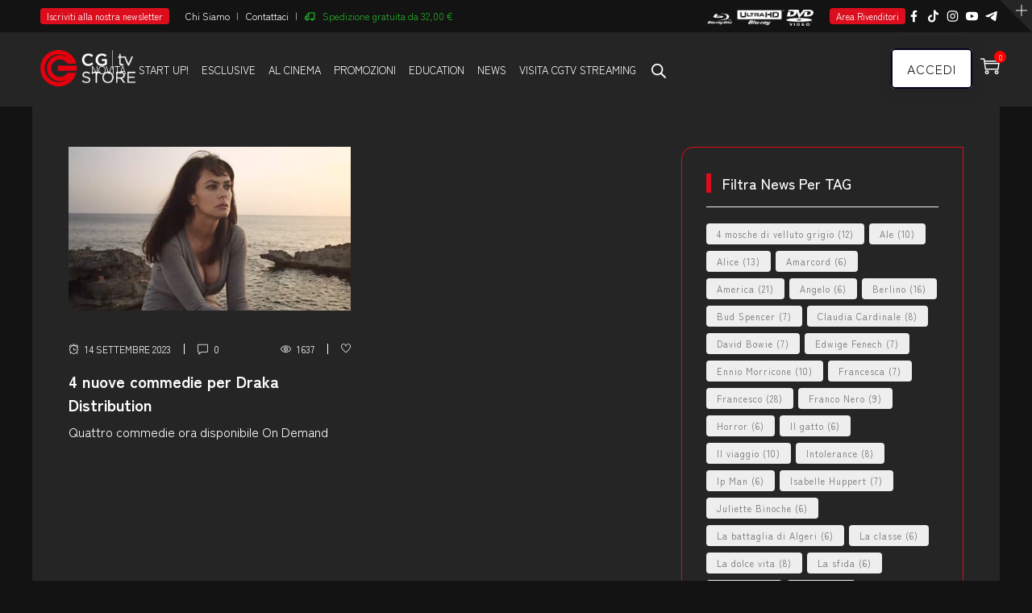

--- FILE ---
content_type: image/svg+xml
request_url: https://www.cgtv.it/wp-content/uploads/icone-social/icon_social_youtube.svg
body_size: 183
content:
<?xml version="1.0" encoding="UTF-8"?>
<!DOCTYPE svg PUBLIC "-//W3C//DTD SVG 1.1//EN" "http://www.w3.org/Graphics/SVG/1.1/DTD/svg11.dtd">
<!-- Creator: CorelDRAW -->
<svg xmlns="http://www.w3.org/2000/svg" xml:space="preserve" width="163px" height="163px" version="1.1" style="shape-rendering:geometricPrecision; text-rendering:geometricPrecision; image-rendering:optimizeQuality; fill-rule:evenodd; clip-rule:evenodd"
viewBox="0 0 29.69 29.69"
 xmlns:xlink="http://www.w3.org/1999/xlink"
 xmlns:xodm="http://www.corel.com/coreldraw/odm/2003">
 <defs>
  <style type="text/css">
   <![CDATA[
    .fil0 {fill:none}
    .fil1 {fill:white;fill-rule:nonzero}
   ]]>
  </style>
 </defs>
 <g id="Livello_x0020_1">
  <metadata id="CorelCorpID_0Corel-Layer"/>
  <rect class="fil0" width="29.69" height="29.69"/>
  <path class="fil1" d="M18.76 15.3l-5.79 2.87c-0.23,0.12 -1,-0.05 -1,-0.3l0 -5.89c0,-0.26 0.77,-0.43 1,-0.3l5.55 3.02c0.24,0.13 0.48,0.47 0.24,0.6zm7.61 -3.46c0,-2.8 -2.26,-5.06 -5.06,-5.06l-12.93 0c-2.79,0 -5.06,2.26 -5.06,5.06l0 6.02c0,2.79 2.27,5.05 5.06,5.05l12.93 0c2.8,0 5.06,-2.26 5.06,-5.05l0 -6.02z"/>
 </g>
</svg>
